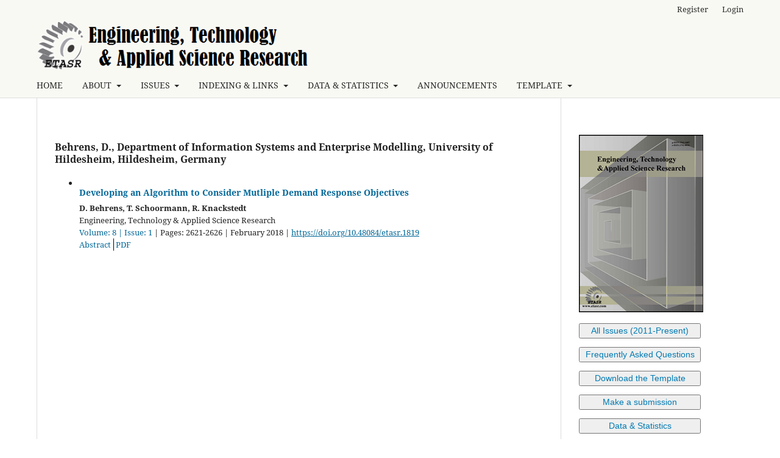

--- FILE ---
content_type: text/html; charset=utf-8
request_url: https://etasr.com/index.php/ETASR/search/authors/view?givenName=D.&familyName=Behrens&affiliation=Department%20of%20Information%20Systems%20and%20Enterprise%20Modelling%2C%20University%20of%20Hildesheim%2C%20Hildesheim%2C%20Germany&country=&authorName=Behrens%2C%20D.
body_size: 3914
content:
<!DOCTYPE html>
<html lang="en-US" xml:lang="en-US">
<head>
	<meta charset="utf-8">
	<meta name="viewport" content="width=device-width, initial-scale=1.0">
	<title>
		Author Details
							| Engineering, Technology & Applied Science Research
			</title>

	
<link rel="icon" href="https://etasr.com/public/journals/1/favicon_en_US.png">
<meta name="generator" content="Open Journal Systems 3.3.0.13">
	<link rel="stylesheet" href="https://etasr.com/index.php/ETASR/$$$call$$$/page/page/css?name=stylesheet" type="text/css" /><link rel="stylesheet" href="https://etasr.com/index.php/ETASR/$$$call$$$/page/page/css?name=font" type="text/css" /><link rel="stylesheet" href="https://etasr.com/lib/pkp/styles/fontawesome/fontawesome.css?v=3.3.0.13" type="text/css" /><link rel="stylesheet" href="https://etasr.com/plugins/generic/citations/css/citations.css?v=3.3.0.13" type="text/css" /><link rel="stylesheet" href="https://etasr.com/public/journals/1/styleSheet.css?d=" type="text/css" />
</head>
<body class="pkp_page_search pkp_op_authors has_site_logo" dir="ltr">

	<div class="pkp_structure_page">

				<header class="pkp_structure_head" id="headerNavigationContainer" role="banner">
						 <nav class="cmp_skip_to_content" aria-label="Jump to content links">
	<a href="#pkp_content_main">Skip to main content</a>
	<a href="#siteNav">Skip to main navigation menu</a>
		<a href="#pkp_content_footer">Skip to site footer</a>
</nav>

			<div class="pkp_head_wrapper">

				<div class="pkp_site_name_wrapper">
					<button class="pkp_site_nav_toggle">
						<span>Open Menu</span>
					</button>
										<div class="pkp_site_name">
																<a href="						https://etasr.com/index.php/ETASR/index
					" class="is_img">
							<img src="https://etasr.com/public/journals/1/pageHeaderLogoImage_en_US.png" width="486" height="87" alt="Engineering, Technology &amp; Applied Science Research" />
						</a>
										</div>
				</div>

				
				<nav class="pkp_site_nav_menu" aria-label="Site Navigation">
					<a id="siteNav"></a>
					<div class="pkp_navigation_primary_row">
						<div class="pkp_navigation_primary_wrapper">
																				<ul id="navigationPrimary" class="pkp_navigation_primary pkp_nav_list">
								<li class="">
				<a href="https://etasr.com/index.php/ETASR">
					HOME
				</a>
							</li>
								<li class="">
				<a href="https://etasr.com/index.php/ETASR/about">
					ABOUT
				</a>
									<ul>
																					<li class="">
									<a href="https://etasr.com/index.php/ETASR/about">
										About the Journal
									</a>
								</li>
																												<li class="">
									<a href="https://etasr.com/index.php/ETASR/about/submissions">
										Submissions
									</a>
								</li>
																												<li class="">
									<a href="https://etasr.com/index.php/ETASR/archiving">
										Archiving
									</a>
								</li>
																												<li class="">
									<a href="https://etasr.com/index.php/ETASR/about/editorialTeam">
										Editorial Team
									</a>
								</li>
																												<li class="">
									<a href="https://etasr.com/index.php/ETASR/about/privacy">
										Privacy Statement
									</a>
								</li>
																												<li class="">
									<a href="https://etasr.com/index.php/ETASR/pfee">
										Publication Fee
									</a>
								</li>
																												<li class="">
									<a href="https://etasr.com/index.php/ETASR/Payment">
										Payment Instructions
									</a>
								</li>
																												<li class="">
									<a href="https://etasr.com/index.php/ETASR/ReviewerRewards">
										Reviewer Rewards
									</a>
								</li>
																												<li class="">
									<a href="https://etasr.com/index.php/ETASR/about/contact">
										Contact
									</a>
								</li>
																												<li class="">
									<a href="https://etasr.com/index.php/ETASR/faq">
										Frequently Asked Questions
									</a>
								</li>
																		</ul>
							</li>
								<li class="">
				<a href="https://etasr.com/index.php/ETASR/issues">
					ISSUES
				</a>
									<ul>
																					<li class="">
									<a href="https://etasr.com/index.php/ETASR/issue/current">
										Current Issue
									</a>
								</li>
																												<li class="">
									<a href="https://etasr.com/index.php/ETASR/archives">
										All Issues
									</a>
								</li>
																												<li class="">
									<a href="https://etasr.com/index.php/ETASR/onlinefirst/">
										Online First
									</a>
								</li>
																		</ul>
							</li>
								<li class="">
				<a href="https://etasr.com/index.php/ETASR/links">
					INDEXING & LINKS
				</a>
									<ul>
																					<li class="">
									<a href="https://etasr.com/index.php/ETASR/links">
										Indexing & Links
									</a>
								</li>
																												<li class="">
									<a href="https://etasr.com/index.php/ETASR/past_ind">
										Past Indexing
									</a>
								</li>
																		</ul>
							</li>
								<li class="">
				<a href="https://etasr.com/index.php/ETASR/ds">
					DATA & STATISTICS
				</a>
									<ul>
																					<li class="">
									<a href="https://etasr.com/index.php/ETASR/stats">
										Overall Stats
									</a>
								</li>
																												<li class="">
									<a href="https://etasr.com/index.php/ETASR/stats_annual">
										Annual Stats
									</a>
								</li>
																												<li class="">
									<a href="https://etasr.com/index.php/ETASR/Crossref_stats">
										Crossref Citations Statistics
									</a>
								</li>
																												<li class="">
									<a href="https://etasr.com/index.php/ETASR/stats_info">
										Metrics Information
									</a>
								</li>
																		</ul>
							</li>
								<li class="">
				<a href="https://etasr.com/index.php/ETASR/announcement">
					ANNOUNCEMENTS
				</a>
							</li>
								<li class="">
				<a href="https://etasr.com/index.php/ETASR/libraryFiles/downloadPublic/15">
					TEMPLATE
				</a>
									<ul>
																					<li class="">
									<a href="https://etasr.com/index.php/ETASR/troubleshooting">
										Troubleshooting & Info
									</a>
								</li>
																												<li class="">
									<a href="https://etasr.com/index.php/ETASR/libraryFiles/downloadPublic/15">
										Download Template
									</a>
								</li>
																		</ul>
							</li>
			</ul>

				

																				</div>
					</div>
					<div class="pkp_navigation_user_wrapper" id="navigationUserWrapper">
							<ul id="navigationUser" class="pkp_navigation_user pkp_nav_list">
								<li class="profile">
				<a href="https://etasr.com/index.php/ETASR/user/register">
					Register
				</a>
							</li>
								<li class="profile">
				<a href="https://etasr.com/index.php/ETASR/login">
					Login
				</a>
							</li>
										</ul>

					</div>
				</nav>
			</div><!-- .pkp_head_wrapper -->
		</header><!-- .pkp_structure_head -->

						<div class="pkp_structure_content has_sidebar">
			<div class="pkp_structure_main" role="main">
				<a id="pkp_content_main"></a>
<div id="authorDetails">
<h3>Behrens, D., Department of Information Systems and Enterprise Modelling, University of Hildesheim, Hildesheim, Germany</h3>
<ul>
									<li>
			        	    
<div class="obj_article_summary">
	
	<h2 class="title">
		<a id="article-1819" href="https://etasr.com/index.php/ETASR/article/view/1819">
			Developing an Algorithm to Consider Mutliple Demand Response Objectives
					</a>
	</h2>

		<div class="meta">
				<div class="authors" style="font-weight: bold;">
			D. Behrens, T. Schoormann, R. Knackstedt
		</div>
		
								
		
		    		<div class="journal_name">
    		    <span>Engineering, Technology & Applied Science Research</span>
    		</div>
    																													    		<div class="issue_details">
    				<span><a href='https://etasr.com/index.php/ETASR/issue/view/49' style="text-decoration: none;">Volume: 8 | Issue: 1</a> | Pages:   2621-2626 | February 2018 | <a href="https://doi.org/10.48084/etasr.1819">https://doi.org/10.48084/etasr.1819</a></span>
    		</div>
    		
    		<div class="abstract">
				<ul class="galleys_links" style="margin-top:0px">
				    <li>
				        <a href="https://etasr.com/index.php/ETASR/article/view/1819">Abstract</a>
				    </li>
				                			            				            				<li>
            					            					            						            					            					
	
							

<a  href="https://etasr.com/index.php/ETASR/article/view/1819/pdf">

		
	PDF

	</a>
            				</li>
            			        			        		</ul>
    				
    		</div>
    		
			</div>
	
	
	
</div>

<style>
.obj_article_summary .galleys_links li {

    display: inline-block;
    border-right: 1px solid #000;
    padding-right: 4px;
    margin-right: 0px;

}
.obj_article_summary .galleys_links li:last-child {

   border-right: 0px;

}
.obj_article_summary .galleys_links li a{
    text-decoration:none;
}
</style>
	</li>
	</ul>
</div>
	</div><!-- pkp_structure_main -->

									<div class="pkp_structure_sidebar left" role="complementary" aria-label="Sidebar">
				<div class="pkp_block block_custom" id="customblock-template">
		<div class="content">
		<p><span class="title"><img src="/public/site/images/etasr_editor/ETASR_COVER.png"><br></span></p>
<p><a href="https://etasr.com/index.php/ETASR/archives"><button style="height: 25px; width: 200px; color: #007ab2;">All Issues (2011-Present)</button></a></p>
<p><a href="https://etasr.com/index.php/ETASR/faq"><button style="height: 25px; width: 200px; color: #007ab2;">Frequently Asked Questions</button></a></p>
<p><a href="https://etasr.com/index.php/ETASR/libraryFiles/downloadPublic/15"><button style="height: 25px; width: 200px; color: #007ab2;">Download the Template</button></a></p>
<p><a href="https://etasr.com/index.php/ETASR/about/submissions"><button style="height: 25px; width: 200px; color: #007ab2;">Make a submission</button></a></p>
<p><a href="https://etasr.com/index.php/ETASR/stats"><button style="height: 25px; width: 200px; color: #007ab2;">Data &amp; Statistics</button></a></p>
<p><a href="https://etasr.com/index.php/ETASR/links"><button style="height: 25px; width: 200px; color: #007ab2;">Indexing &amp; Links</button></a></p>
<p><a href="https://etasr.com/index.php/ETASR/archives"><button style="height: 25px; width: 200px; color: #007ab2;">Archives</button></a></p>
<p><a href="https://etasr.com/index.php/ETASR/issue/current"><button style="height: 25px; width: 200px; color: #007ab2;">Latest Issue</button></a></p>
<p><a href="https://etasr.com/index.php/ETASR/about/contact"><button style="height: 25px; width: 200px; color: #007ab2;">Contact</button></a></p>
<p><span class="title">Journal Abbreviation<br></span>Eng. Technol. Appl. Sci. Res.</p>
<p><span class="title">eISSN<br></span>1792-8036</p>
<p><span class="title">pISSN<br></span>2241-4487</p>
<p><span class="title">Scopus CiteScore 2024<br></span><strong>&nbsp; &nbsp; &nbsp; &nbsp; &nbsp; 2.9</strong></p>
<p><span class="title">Scopus SJR 2024<br></span><strong>&nbsp; &nbsp; &nbsp; &nbsp; 0.332</strong></p>
<p><span class="title">Scopus SNIP 2024<br></span><strong>&nbsp;&nbsp;&nbsp;&nbsp;&nbsp;&nbsp; 1.196</strong></p>
<p><span class="title">Scopus Quartile Ranking 2024<br></span>&nbsp; &nbsp; &nbsp; &nbsp; &nbsp; &nbsp;<strong>Q2&nbsp;</strong></p>
<p><a title="SCImago Journal &amp; Country Rank" href="https://www.scimagojr.com/journalsearch.php?q=21101144516&amp;tip=sid&amp;exact=no"><img src="https://www.scimagojr.com/journal_img.php?id=21101144516" alt="SCImago Journal &amp; Country Rank" border="0"></a></p>
<p><span class="title">Crossref Membership<br></span>DOI prefix: 10.48084<br>Direct DOI link:<br><a href="https://doi.org/10.48084/etasr">https://doi.org/10.48084/etasr</a></p>
<p style="text-align: justify;"><span class="title">Citation Styling<br></span>Available in the official Zotero Style Repository (add it from inside Zotero or <a href="https://www.zotero.org/styles/engineering-technology-and-applied-science-research">download the csl file</a>)&nbsp;</p>
<p style="text-align: justify;"><span class="title">RIS/BIB Files<br></span>Download links available in each article's abstract page.</p>
<p><span class="title">Additional Information<br></span><a href="https://etasr.com/index.php/ETASR/information/readers">For Readers</a><br><a href="https://etasr.com/index.php/ETASR/information/authors">For Authors</a><br><a href="https://etasr.com/index.php/ETASR/information/librarians">For Librarians</a></p>
<p><span class="title">Announcements<br></span>See all our announcements <a href="https://etasr.com/index.php/ETASR/announcement">here</a>.</p>
<p>[ETASR cover artwork created by our late friend, the great N. Tsagkarakis. <a href="https://etasr.com/index.php/ETASR/libraryFiles/downloadPublic/22">Download HR here</a>]</p>
	</div>
</div>

			</div><!-- pkp_sidebar.left -->
			</div><!-- pkp_structure_content -->

<div class="pkp_structure_footer_wrapper" role="contentinfo">
	<a id="pkp_content_footer"></a>

	<div class="pkp_structure_footer">

					<div class="pkp_footer_content">
				<p style="text-align: justify;"><strong>Some updated stats about ETASR (December 10, 2025):<br />- Editorial Board: 48 board members / 48 institutions / 30 different countries<br />- 15th year of operation, 90issues (bimonthly, first issue in Feb. 2011)<br />- 4558 published papers, 15867 authors from 100 different countries and 2336 different institutions/organizations (not counting departments)<br /></strong><strong>- 35801 registered readers and 30324 registered reviewers from 121 different countries<br />- days to acceptance: 55<br /></strong><strong><span class="title">- SCImago Quartile Ranking 2024: Q2</span><br />- Scopus CiteScore 2024: 2.9<br /></strong><strong>- <span class="title">Scopus SJR 2024: 0.332</span><br />- <span class="title">Scopus SNIP 2024: 1.196<br /></span></strong></p>
<p style="text-align: justify;"><strong><a href="https://etasr.com/index.php/ETASR/links">Indexed in</a>: <strong>Scopus, Scimago, National Library of Greece, Crossref, HEAL-Link,<strong> Scilit, EBSCOhost, Exaly, HEC Journal Recognition System (HJRC), Zenodo, Google Scholar, </strong></strong></strong><strong><strong><strong>SHERPA/ROMEO, MedOAnet, Directory of Open Access Scholarly Resources (ROAD), <strong>Publication Integrity &amp; Ethics (PIE) and many more.</strong></strong></strong></strong></p>
			</div>
		
		<div style="padding:30px" role="complementary">Open Journal Systems Hosting and Support by: <a href="https://openjournalsystems.com/ojs-hosting">OpenJournalSystems.com</a></div>
	
	</div>
</div><!-- pkp_structure_footer_wrapper -->

</div><!-- pkp_structure_page -->

<script src="https://etasr.com/lib/pkp/lib/vendor/components/jquery/jquery.min.js?v=3.3.0.13" type="text/javascript"></script><script src="https://etasr.com/lib/pkp/lib/vendor/components/jqueryui/jquery-ui.min.js?v=3.3.0.13" type="text/javascript"></script><script src="https://etasr.com/plugins/themes/default/js/lib/popper/popper.js?v=3.3.0.13" type="text/javascript"></script><script src="https://etasr.com/plugins/themes/default/js/lib/bootstrap/util.js?v=3.3.0.13" type="text/javascript"></script><script src="https://etasr.com/plugins/themes/default/js/lib/bootstrap/dropdown.js?v=3.3.0.13" type="text/javascript"></script><script src="https://etasr.com/plugins/themes/default/js/main.js?v=3.3.0.13" type="text/javascript"></script>


<script defer src="https://static.cloudflareinsights.com/beacon.min.js/vcd15cbe7772f49c399c6a5babf22c1241717689176015" integrity="sha512-ZpsOmlRQV6y907TI0dKBHq9Md29nnaEIPlkf84rnaERnq6zvWvPUqr2ft8M1aS28oN72PdrCzSjY4U6VaAw1EQ==" data-cf-beacon='{"version":"2024.11.0","token":"d956bd9650414744b061d38eb14c4261","r":1,"server_timing":{"name":{"cfCacheStatus":true,"cfEdge":true,"cfExtPri":true,"cfL4":true,"cfOrigin":true,"cfSpeedBrain":true},"location_startswith":null}}' crossorigin="anonymous"></script>
</body>
</html>

